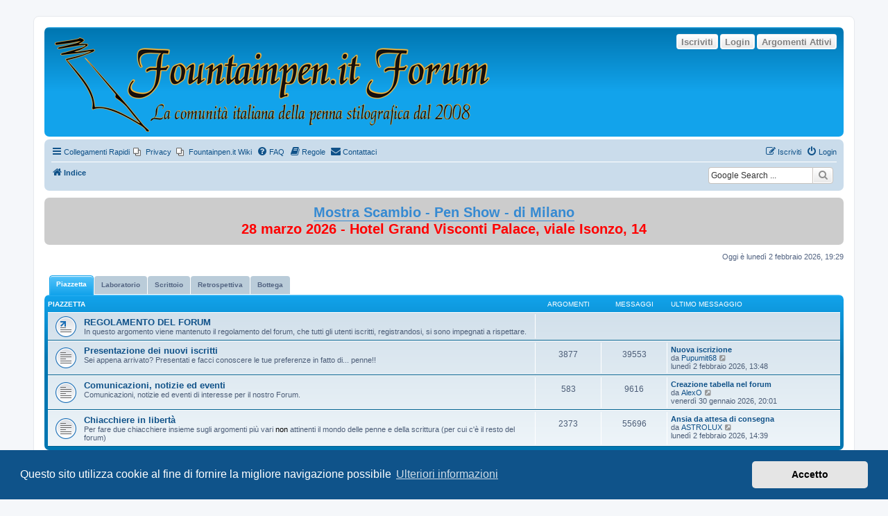

--- FILE ---
content_type: text/html; charset=UTF-8
request_url: https://forum.fountainpen.it/index.php?sid=1a9c6bac6680d27b00627c754233aa8c
body_size: 10683
content:
<!DOCTYPE html>
<html dir="ltr" lang="it">
<head>
<meta charset="utf-8" />
<meta http-equiv="X-UA-Compatible" content="IE=edge">
<meta name="viewport" content="width=device-width, initial-scale=1" />

<title>FountainPen.it Forum - Indice</title>



<!--
	phpBB style name: prosilver
	Based on style:   prosilver (this is the default phpBB3 style)
	Original author:  Tom Beddard ( http://www.subBlue.com/ )
	Modified by:
-->

<link href="./assets/css/font-awesome.min.css?assets_version=299" rel="stylesheet">
<link href="./styles/prosilver/theme/stylesheet.css?assets_version=299" rel="stylesheet">
<link href="./styles/prosilver/theme/it/stylesheet.css?assets_version=299" rel="stylesheet">



	<link href="./assets/cookieconsent/cookieconsent.min.css?assets_version=299" rel="stylesheet">

<!--[if lte IE 9]>
	<link href="./styles/prosilver/theme/tweaks.css?assets_version=299" rel="stylesheet">
<![endif]-->

	

<meta name="google-site-verification" content="" />
<style type="text/css">
    .mention {
        color: #204A87;
    }
</style>	﻿
<link href="./ext/alex75/imageintextarea/styles/prosilver/theme/image.css?assets_version=299" rel="stylesheet" media="screen">
<link href="./ext/david63/sitelogo/styles/prosilver/theme/site_logo_sitename.css?assets_version=299" rel="stylesheet" media="screen">
<link href="./ext/dmzx/buttonroll/styles/prosilver/theme/buttonroll.css?assets_version=299" rel="stylesheet" media="screen">
<link href="./ext/hifikabin/googlesearch/styles/prosilver/theme/googlesearch.css?assets_version=299" rel="stylesheet" media="screen">
<link href="./ext/paul999/mention/styles/all/theme/mention.css?assets_version=299" rel="stylesheet" media="screen">
<link href="./ext/phpbb/pages/styles/prosilver/theme/pages_common.css?assets_version=299" rel="stylesheet" media="screen">
<link href="./ext/rmcgirr83/contactadmin/styles/prosilver/theme/imageset.css?assets_version=299" rel="stylesheet" media="screen">
<link href="./ext/tatiana5/categoriesintabs/styles/prosilver/theme/cattabs.css?assets_version=299" rel="stylesheet" media="screen">
<link href="./ext/volksdevil/activitybuttons/styles/prosilver/theme/activitybuttons.css?assets_version=299" rel="stylesheet" media="screen">
<link href="./ext/vse/scrolltotop/styles/all/theme/scrolltotop.css?assets_version=299" rel="stylesheet" media="screen">
<link href="./ext/wolfsblvt/highlightunreadposts/styles/prosilver/theme/highlightunreadposts.css?assets_version=299" rel="stylesheet" media="screen">
<link href="./ext/phpbb/boardannouncements/styles/all/theme/boardannouncements.css?assets_version=299" rel="stylesheet" media="screen">



﻿	<style type="text/css">
	<!--
		div.post.unreadpost, #unread + div.post.unreadpost {
			border-color: #ABD9FF;
		}
	-->
	</style>

</head>
<body id="phpbb" class="nojs notouch section-index ltr ">


<div id="wrap" class="wrap">
	<a id="top" class="top-anchor" accesskey="t"></a>
	<div id="page-header">
		<div class="headerbar" role="banner">
					<div class="inner">

			<div id="site-description" class="site-description">
		<a id="logo" class="logo" href="./index.php?sid=172f69a40f1666ff816d3adef23c76e8" title="Indice">
					<span class="site_logo"></span>
				</a>
				<h1>FountainPen.it Forum</h1>
				<p></p>
				<p class="skiplink"><a href="#start_here">Passa al contenuto</a></p>
			</div>

			<div class="activitymenu responsive-hide">
				<a href="./search.php?search_id=active_topics&amp;sid=172f69a40f1666ff816d3adef23c76e8" class="button activitybutton">Argomenti Attivi</a>
		<a href="./ucp.php?mode=login&amp;redirect=index.php&amp;sid=172f69a40f1666ff816d3adef23c76e8" title="Login" class="button activitybutton">Login</a>	<a href="./ucp.php?mode=register&amp;sid=172f69a40f1666ff816d3adef23c76e8" class="button activitybutton">Iscriviti</a></div>

<div class="activitymenuhide">
			<a href="./ucp.php?mode=login&amp;redirect=index.php&amp;sid=172f69a40f1666ff816d3adef23c76e8" title="Login" class="button activitybutton">Login</a>
					<a href="./ucp.php?mode=register&amp;sid=172f69a40f1666ff816d3adef23c76e8" class="button activitybutton">Iscriviti</a>
					<a href="./search.php?search_id=active_topics&amp;sid=172f69a40f1666ff816d3adef23c76e8" class="button activitybutton">Argomenti Attivi</a>
		</div>						
			</div>
					</div>
				<div class="navbar" role="navigation">
	<div class="inner">

	<ul id="nav-main" class="nav-main linklist" role="menubar">

		<li id="quick-links" class="quick-links dropdown-container responsive-menu" data-skip-responsive="true">
			<a href="#" class="dropdown-trigger">
				<i class="icon fa-bars fa-fw" aria-hidden="true"></i><span>Collegamenti Rapidi</span>
			</a>
			<div class="dropdown">
				<div class="pointer"><div class="pointer-inner"></div></div>
				<ul class="dropdown-contents" role="menu">
					
											<li class="separator"></li>
																									<li>
								<a href="./search.php?search_id=unanswered&amp;sid=172f69a40f1666ff816d3adef23c76e8" role="menuitem">
									<i class="icon fa-file-o fa-fw icon-gray" aria-hidden="true"></i><span>Argomenti senza risposta</span>
								</a>
							</li>
							<li>
								<a href="./search.php?search_id=active_topics&amp;sid=172f69a40f1666ff816d3adef23c76e8" role="menuitem">
									<i class="icon fa-file-o fa-fw icon-blue" aria-hidden="true"></i><span>Argomenti attivi</span>
								</a>
							</li>
							<li class="separator"></li>
							<li>
								<a href="./search.php?sid=172f69a40f1666ff816d3adef23c76e8" role="menuitem">
									<i class="icon fa-search fa-fw" aria-hidden="true"></i><span>Cerca</span>
								</a>
							</li>
					
										<li class="separator"></li>

									</ul>
			</div>
		</li>

					<li class="small-icon icon-pages icon-page-privacy no-bulletin">
			<a href="/app.php/privacy?sid=172f69a40f1666ff816d3adef23c76e8" title="Privacy" role="menuitem">
				<span>Privacy</span>
			</a>
		</li>
			<li class="small-icon icon-pages icon-page-Indice_del_wiki no-bulletin">
			<a href="/app.php/Indice_del_wiki?sid=172f69a40f1666ff816d3adef23c76e8" title="Fountainpen.it Wiki" role="menuitem">
				<span>Fountainpen.it Wiki</span>
			</a>
		</li>
			<li data-skip-responsive="true">
			<a href="/app.php/help/faq?sid=172f69a40f1666ff816d3adef23c76e8" rel="help" title="FAQ (Domande Frequenti)" role="menuitem">
				<i class="icon fa-question-circle fa-fw" aria-hidden="true"></i><span>FAQ</span>
			</a>
		</li>
			<li data-last-responsive="true">
		<a href="/app.php/rules?sid=172f69a40f1666ff816d3adef23c76e8" rel="help" title="Guarda le regole del Forum" role="menuitem">
			<i class="icon fa-book fa-fw" aria-hidden="true"></i><span>Regole</span>
		</a>
	</li>
	<li class="" data-last-responsive="true">
		<a href="/app.php/contactadmin?sid=172f69a40f1666ff816d3adef23c76e8" role="menuitem">
			<i class="icon fa-envelope fa-fw" aria-hidden="true"></i><span>Contattaci</span>
		</a>
	</li>
				
			<li class="rightside"  data-skip-responsive="true">
			<a href="./ucp.php?mode=login&amp;redirect=index.php&amp;sid=172f69a40f1666ff816d3adef23c76e8" title="Login" accesskey="x" role="menuitem">
				<i class="icon fa-power-off fa-fw" aria-hidden="true"></i><span>Login</span>
			</a>
		</li>
					<li class="rightside" data-skip-responsive="true">
				<a href="./ucp.php?mode=register&amp;sid=172f69a40f1666ff816d3adef23c76e8" role="menuitem">
					<i class="icon fa-pencil-square-o  fa-fw" aria-hidden="true"></i><span>Iscriviti</span>
				</a>
			</li>
						</ul>

	<ul id="nav-breadcrumbs" class="nav-breadcrumbs linklist navlinks" role="menubar">
				
		
		<li class="breadcrumbs" itemscope itemtype="https://schema.org/BreadcrumbList">

			
							<span class="crumb" itemtype="https://schema.org/ListItem" itemprop="itemListElement" itemscope><a itemprop="item" href="./index.php?sid=172f69a40f1666ff816d3adef23c76e8" accesskey="h" data-navbar-reference="index"><i class="icon fa-home fa-fw"></i><span itemprop="name">Indice</span></a><meta itemprop="position" content="1" /></span>

			
					</li>

		<!--[if !IE]><!-->
<li id="g-search-box" class="search-box rightside responsive-hide">
	<form action="/app.php/googlesearch?sid=172f69a40f1666ff816d3adef23c76e8">
	<fieldset>
		<input name="cx" type="hidden" value="partner-pub-0892922610871024:5662844404">
		<input name="q" type="search" maxlength="255" class="inputbox search tiny" value="" placeholder="Google Search ...">
		<button class="button button-search-google" type="submit" name="sitesearch" title="Google Search">
		<i class="icon fa-search fa-fw" aria-hidden="true"></i>
		</button>
	</fieldset>
</form>
</li>
<!--<![endif]-->

			</ul>

	</div>
</div>
	</div>

	
	<a id="start_here" class="anchor"></a>
	<div id="page-body" class="page-body" role="main">
		
					<div id="phpbb_announcement" class="phpbb_announcement" style="background-color:#cccccc">
				<div><div style="text-align:center"><span style="font-size:150%;line-height:116%"><strong class="text-strong"><span style="color:#FF0000"><a href="https://www.acps.it/2026/01/mostra-scambio-di-milano-2026/" class="postlink">Mostra Scambio - Pen Show - di Milano</a> <br>
28 marzo 2026 - Hotel Grand Visconti Palace, viale Isonzo, 14</span></strong></span></div></div>
	</div>

<p class="right responsive-center time">Oggi è lunedì 2 febbraio 2026, 19:29</p>

<script>
	var panels = new Array();
	function addcattab(id, text, title)
	{
		var ccc = document.getElementById('categories');
		var tab_id = id + '-tab';
		var tab_title = (title) ? (' title="' + title  + '"') : '';
		var _li = document.createElement('li');
		_li.id = tab_id;
		_li.className = 'tab';
		_li.innerHTML = '<a href="' + "#tabs" + '" class="cattab" data-subpanel="' + id + '" role="tab" aria-controls="' + id + '"' + tab_title + '><span>' + text + "</span></a>";
		ccc.appendChild(_li);
	}

	function is_in_array(elem, array)
	{
		for (var i = 0, length = array.length; i < length; i++) {
			// === is correct (IE)
			if (array[i] === elem) {
				return i;
			}
		}

		return -1;
	}

	function nextTag(node) { 
		var node = node.nextSibling; 
		return (node && node.nodeType != 1) ? nextTag(node) : node; 
	}
</script>
<div id="tabs" class="sub-panels" role="tablist">
	<ul id="categories" class="tabs"></ul>
</div>

	
	
<span id="cattab-help-1" style="display: none;">cattab-help-1</span>
			<div class="forabg">
			<div class="inner">
			<ul class="topiclist">
				<li class="header">
										<dl class="row-item">
						<dt><div class="list-inner"><a href="./viewforum.php?f=1&amp;sid=172f69a40f1666ff816d3adef23c76e8">Piazzetta</a></div></dt>
						<dd class="topics">Argomenti</dd>
						<dd class="posts">Messaggi</dd>
						<dd class="lastpost"><span>Ultimo messaggio</span></dd>
					</dl>
									</li>
			</ul>
			<ul class="topiclist forums">
		<script type="text/javascript">
// <![CDATA[
	var cattab_help = document.getElementById('cattab-help-1');
	var cattab = nextTag(cattab_help);
	var tabs = document.getElementById('tabs');
	cattab.id = 'cattab-1';
	panels.push('cattab-1');
    addcattab('cattab-1', 'Piazzetta', "");
	
	if(localStorage['IndexCatId'] == null) {
		var first_cat = nextTag(tabs);
		localStorage['IndexCatId'] = first_cat.getAttribute('id').replace(/help-/, '');
	}
	tabs.setAttribute('data-show-panel', localStorage['IndexCatId']);
// ]]>
</script>

	
	
	
	
		
					<li class="row">
						<dl class="row-item forum_link">
				<dt title="Nessun messaggio da leggere">
										<div class="list-inner">
																		<a href="http://forum.fountainpen.it/app.php/rules" class="forumtitle">REGOLAMENTO DEL FORUM</a>
						<br />In questo argomento viene mantenuto il regolamento del forum, che tutti gli utenti iscritti, registrandosi, si sono impegnati a rispettare.												
												<div class="responsive-show" style="display: none;">
													</div>
											</div>
				</dt>
									<dd>&nbsp;</dd>
							</dl>
					</li>
			
	
	
	
		
					<li class="row">
						<dl class="row-item forum_read">
				<dt title="Nessun messaggio da leggere">
										<div class="list-inner">
																		<a href="./viewforum.php?f=6&amp;sid=172f69a40f1666ff816d3adef23c76e8" class="forumtitle">Presentazione dei nuovi iscritti</a>
						<br />Sei appena arrivato? Presentati e facci conoscere le tue preferenze in fatto di... penne!!												
												<div class="responsive-show" style="display: none;">
															Argomenti: <strong>3877</strong>
													</div>
											</div>
				</dt>
									<dd class="topics">3877 <dfn>Argomenti</dfn></dd>
					<dd class="posts">39553 <dfn>Messaggi</dfn></dd>
					<dd class="lastpost">
						<span>
																						<dfn>Ultimo messaggio</dfn>
																										<a href="./viewtopic.php?p=455665&amp;sid=172f69a40f1666ff816d3adef23c76e8#p455665" title="Nuova iscrizione" class="lastsubject">Nuova iscrizione</a> <br />
																	da <a href="./memberlist.php?mode=viewprofile&amp;u=15529&amp;sid=172f69a40f1666ff816d3adef23c76e8" class="username">Pupumit68</a>																	<a href="./viewtopic.php?p=455665&amp;sid=172f69a40f1666ff816d3adef23c76e8#p455665" title="Vedi ultimo messaggio">
										<i class="icon fa-external-link-square fa-fw icon-lightgray icon-md" aria-hidden="true"></i><span class="sr-only">Vedi ultimo messaggio</span>
									</a>
																<br /><time datetime="2026-02-02T12:48:24+00:00">lunedì 2 febbraio 2026, 13:48</time>
													</span>
					</dd>
							</dl>
					</li>
			
	
	
	
		
					<li class="row">
						<dl class="row-item forum_read">
				<dt title="Nessun messaggio da leggere">
										<div class="list-inner">
																		<a href="./viewforum.php?f=19&amp;sid=172f69a40f1666ff816d3adef23c76e8" class="forumtitle">Comunicazioni, notizie ed eventi</a>
						<br />Comunicazioni, notizie ed eventi di interesse per il nostro Forum.												
												<div class="responsive-show" style="display: none;">
															Argomenti: <strong>583</strong>
													</div>
											</div>
				</dt>
									<dd class="topics">583 <dfn>Argomenti</dfn></dd>
					<dd class="posts">9616 <dfn>Messaggi</dfn></dd>
					<dd class="lastpost">
						<span>
																						<dfn>Ultimo messaggio</dfn>
																										<a href="./viewtopic.php?p=455448&amp;sid=172f69a40f1666ff816d3adef23c76e8#p455448" title="Creazione tabella nel forum" class="lastsubject">Creazione tabella nel forum</a> <br />
																	da <a href="./memberlist.php?mode=viewprofile&amp;u=15566&amp;sid=172f69a40f1666ff816d3adef23c76e8" class="username">AlexO</a>																	<a href="./viewtopic.php?p=455448&amp;sid=172f69a40f1666ff816d3adef23c76e8#p455448" title="Vedi ultimo messaggio">
										<i class="icon fa-external-link-square fa-fw icon-lightgray icon-md" aria-hidden="true"></i><span class="sr-only">Vedi ultimo messaggio</span>
									</a>
																<br /><time datetime="2026-01-30T19:01:16+00:00">venerdì 30 gennaio 2026, 20:01</time>
													</span>
					</dd>
							</dl>
					</li>
			
	
	
	
		
					<li class="row">
						<dl class="row-item forum_read">
				<dt title="Nessun messaggio da leggere">
										<div class="list-inner">
																		<a href="./viewforum.php?f=16&amp;sid=172f69a40f1666ff816d3adef23c76e8" class="forumtitle">Chiacchiere in libertà</a>
						<br />Per fare due chiacchiere insieme sugli argomenti più vari <strong class="text-strong">non</strong> attinenti il mondo delle penne e della scrittura (per cui c'è il resto del forum)												
												<div class="responsive-show" style="display: none;">
															Argomenti: <strong>2373</strong>
													</div>
											</div>
				</dt>
									<dd class="topics">2373 <dfn>Argomenti</dfn></dd>
					<dd class="posts">55696 <dfn>Messaggi</dfn></dd>
					<dd class="lastpost">
						<span>
																						<dfn>Ultimo messaggio</dfn>
																										<a href="./viewtopic.php?p=455676&amp;sid=172f69a40f1666ff816d3adef23c76e8#p455676" title="Ansia da attesa di consegna" class="lastsubject">Ansia da attesa di consegna</a> <br />
																	da <a href="./memberlist.php?mode=viewprofile&amp;u=11444&amp;sid=172f69a40f1666ff816d3adef23c76e8" class="username">ASTROLUX</a>																	<a href="./viewtopic.php?p=455676&amp;sid=172f69a40f1666ff816d3adef23c76e8#p455676" title="Vedi ultimo messaggio">
										<i class="icon fa-external-link-square fa-fw icon-lightgray icon-md" aria-hidden="true"></i><span class="sr-only">Vedi ultimo messaggio</span>
									</a>
																<br /><time datetime="2026-02-02T13:39:12+00:00">lunedì 2 febbraio 2026, 14:39</time>
													</span>
					</dd>
							</dl>
					</li>
			
	
				</ul>

			</div>
		</div>
	
	
<span id="cattab-help-68" style="display: none;">cattab-help-68</span>
			<div class="forabg">
			<div class="inner">
			<ul class="topiclist">
				<li class="header">
										<dl class="row-item">
						<dt><div class="list-inner"><a href="./viewforum.php?f=68&amp;sid=172f69a40f1666ff816d3adef23c76e8">Laboratorio</a></div></dt>
						<dd class="topics">Argomenti</dd>
						<dd class="posts">Messaggi</dd>
						<dd class="lastpost"><span>Ultimo messaggio</span></dd>
					</dl>
									</li>
			</ul>
			<ul class="topiclist forums">
		<script type="text/javascript">
// <![CDATA[
	var cattab_help = document.getElementById('cattab-help-68');
	var cattab = nextTag(cattab_help);
	var tabs = document.getElementById('tabs');
	cattab.id = 'cattab-68';
	panels.push('cattab-68');
    addcattab('cattab-68', 'Laboratorio', "");
	
	if(localStorage['IndexCatId'] == null) {
		var first_cat = nextTag(tabs);
		localStorage['IndexCatId'] = first_cat.getAttribute('id').replace(/help-/, '');
	}
	tabs.setAttribute('data-show-panel', localStorage['IndexCatId']);
// ]]>
</script>

	
	
	
	
		
					<li class="row">
						<dl class="row-item forum_read">
				<dt title="Nessun messaggio da leggere">
										<div class="list-inner">
																		<a href="./viewforum.php?f=12&amp;sid=172f69a40f1666ff816d3adef23c76e8" class="forumtitle">Tecnica e riparazioni</a>
						<br />Tecniche e consigli per l'uso, la manutenzione e la riparazione delle penne stilografiche.												
												<div class="responsive-show" style="display: none;">
															Argomenti: <strong>3485</strong>
													</div>
											</div>
				</dt>
									<dd class="topics">3485 <dfn>Argomenti</dfn></dd>
					<dd class="posts">42991 <dfn>Messaggi</dfn></dd>
					<dd class="lastpost">
						<span>
																						<dfn>Ultimo messaggio</dfn>
																										<a href="./viewtopic.php?p=455648&amp;sid=172f69a40f1666ff816d3adef23c76e8#p455648" title="Riparazione Pilot Capless" class="lastsubject">Riparazione Pilot Capless</a> <br />
																	da <a href="./memberlist.php?mode=viewprofile&amp;u=11444&amp;sid=172f69a40f1666ff816d3adef23c76e8" class="username">ASTROLUX</a>																	<a href="./viewtopic.php?p=455648&amp;sid=172f69a40f1666ff816d3adef23c76e8#p455648" title="Vedi ultimo messaggio">
										<i class="icon fa-external-link-square fa-fw icon-lightgray icon-md" aria-hidden="true"></i><span class="sr-only">Vedi ultimo messaggio</span>
									</a>
																<br /><time datetime="2026-02-02T10:48:05+00:00">lunedì 2 febbraio 2026, 11:48</time>
													</span>
					</dd>
							</dl>
					</li>
			
	
	
	
		
					<li class="row">
						<dl class="row-item forum_read_subforum">
				<dt title="Nessun messaggio da leggere">
										<div class="list-inner">
																		<a href="./viewforum.php?f=32&amp;sid=172f69a40f1666ff816d3adef23c76e8" class="forumtitle">Calligrafia</a>
						<br />Stili, strumenti e iniziative per migliorare la propria scrittura.																										<br /><strong>Subforum:</strong>
															<a href="./viewforum.php?f=51&amp;sid=172f69a40f1666ff816d3adef23c76e8" class="subforum read" title="Nessun messaggio da leggere">
									<i class="icon fa-file-o fa-fw  icon-blue icon-md" aria-hidden="true"></i>Stili Calligrafici</a>, 															<a href="./viewforum.php?f=52&amp;sid=172f69a40f1666ff816d3adef23c76e8" class="subforum read" title="Nessun messaggio da leggere">
									<i class="icon fa-file-o fa-fw  icon-blue icon-md" aria-hidden="true"></i>Bibliografia di riferimento</a>, 															<a href="./viewforum.php?f=94&amp;sid=172f69a40f1666ff816d3adef23c76e8" class="subforum read" title="Nessun messaggio da leggere">
									<i class="icon fa-file-o fa-fw  icon-blue icon-md" aria-hidden="true"></i>Evoluzione ed esempi di grafia quotidiana</a>																				
												<div class="responsive-show" style="display: none;">
															Argomenti: <strong>981</strong>
													</div>
											</div>
				</dt>
									<dd class="topics">981 <dfn>Argomenti</dfn></dd>
					<dd class="posts">13670 <dfn>Messaggi</dfn></dd>
					<dd class="lastpost">
						<span>
																						<dfn>Ultimo messaggio</dfn>
																										<a href="./viewtopic.php?p=455455&amp;sid=172f69a40f1666ff816d3adef23c76e8#p455455" title="Licantropo" class="lastsubject">Licantropo</a> <br />
																	da <a href="./memberlist.php?mode=viewprofile&amp;u=16185&amp;sid=172f69a40f1666ff816d3adef23c76e8" class="username">Paolo1976</a>																	<a href="./viewtopic.php?p=455455&amp;sid=172f69a40f1666ff816d3adef23c76e8#p455455" title="Vedi ultimo messaggio">
										<i class="icon fa-external-link-square fa-fw icon-lightgray icon-md" aria-hidden="true"></i><span class="sr-only">Vedi ultimo messaggio</span>
									</a>
																<br /><time datetime="2026-01-30T19:53:51+00:00">venerdì 30 gennaio 2026, 20:53</time>
													</span>
					</dd>
							</dl>
					</li>
			
	
	
	
		
					<li class="row">
						<dl class="row-item forum_read_subforum">
				<dt title="Nessun messaggio da leggere">
										<div class="list-inner">
																		<a href="./viewforum.php?f=64&amp;sid=172f69a40f1666ff816d3adef23c76e8" class="forumtitle">Circolo Artistico</a>
						<br />Cosa si può fare con la stilografica? Scrivere e... disegnare e ... dipingere!																										<br /><strong>Subforum:</strong>
															<a href="./viewforum.php?f=65&amp;sid=172f69a40f1666ff816d3adef23c76e8" class="subforum read" title="Nessun messaggio da leggere">
									<i class="icon fa-file-o fa-fw  icon-blue icon-md" aria-hidden="true"></i>Galleria Lafountain</a>, 															<a href="./viewforum.php?f=66&amp;sid=172f69a40f1666ff816d3adef23c76e8" class="subforum read" title="Nessun messaggio da leggere">
									<i class="icon fa-file-o fa-fw  icon-blue icon-md" aria-hidden="true"></i>Galleria d'Arte</a>																				
												<div class="responsive-show" style="display: none;">
															Argomenti: <strong>163</strong>
													</div>
											</div>
				</dt>
									<dd class="topics">163 <dfn>Argomenti</dfn></dd>
					<dd class="posts">2172 <dfn>Messaggi</dfn></dd>
					<dd class="lastpost">
						<span>
																						<dfn>Ultimo messaggio</dfn>
																										<a href="./viewtopic.php?p=452621&amp;sid=172f69a40f1666ff816d3adef23c76e8#p452621" title="Samurai ink sketching Diamine Silver Fox" class="lastsubject">Samurai ink sketching Diamine…</a> <br />
																	da <a href="./memberlist.php?mode=viewprofile&amp;u=13474&amp;sid=172f69a40f1666ff816d3adef23c76e8" class="username">Koten90</a>																	<a href="./viewtopic.php?p=452621&amp;sid=172f69a40f1666ff816d3adef23c76e8#p452621" title="Vedi ultimo messaggio">
										<i class="icon fa-external-link-square fa-fw icon-lightgray icon-md" aria-hidden="true"></i><span class="sr-only">Vedi ultimo messaggio</span>
									</a>
																<br /><time datetime="2025-12-12T13:35:52+00:00">venerdì 12 dicembre 2025, 14:35</time>
													</span>
					</dd>
							</dl>
					</li>
			
	
	
	
		
					<li class="row">
						<dl class="row-item forum_read">
				<dt title="Nessun messaggio da leggere">
										<div class="list-inner">
																		<a href="./viewforum.php?f=41&amp;sid=172f69a40f1666ff816d3adef23c76e8" class="forumtitle">Tecniche fotografiche e attrezzature</a>
						<br />Consigli e dritte su come rendere al meglio con la fotografia.												
												<div class="responsive-show" style="display: none;">
															Argomenti: <strong>66</strong>
													</div>
											</div>
				</dt>
									<dd class="topics">66 <dfn>Argomenti</dfn></dd>
					<dd class="posts">816 <dfn>Messaggi</dfn></dd>
					<dd class="lastpost">
						<span>
																						<dfn>Ultimo messaggio</dfn>
																										<a href="./viewtopic.php?p=451766&amp;sid=172f69a40f1666ff816d3adef23c76e8#p451766" title="The future of photography" class="lastsubject">The future of photography</a> <br />
																	da <a href="./memberlist.php?mode=viewprofile&amp;u=13474&amp;sid=172f69a40f1666ff816d3adef23c76e8" class="username">Koten90</a>																	<a href="./viewtopic.php?p=451766&amp;sid=172f69a40f1666ff816d3adef23c76e8#p451766" title="Vedi ultimo messaggio">
										<i class="icon fa-external-link-square fa-fw icon-lightgray icon-md" aria-hidden="true"></i><span class="sr-only">Vedi ultimo messaggio</span>
									</a>
																<br /><time datetime="2025-11-28T17:56:10+00:00">venerdì 28 novembre 2025, 18:56</time>
													</span>
					</dd>
							</dl>
					</li>
			
	
				</ul>

			</div>
		</div>
	
	
<span id="cattab-help-7" style="display: none;">cattab-help-7</span>
			<div class="forabg">
			<div class="inner">
			<ul class="topiclist">
				<li class="header">
										<dl class="row-item">
						<dt><div class="list-inner"><a href="./viewforum.php?f=7&amp;sid=172f69a40f1666ff816d3adef23c76e8">Scrittoio</a></div></dt>
						<dd class="topics">Argomenti</dd>
						<dd class="posts">Messaggi</dd>
						<dd class="lastpost"><span>Ultimo messaggio</span></dd>
					</dl>
									</li>
			</ul>
			<ul class="topiclist forums">
		<script type="text/javascript">
// <![CDATA[
	var cattab_help = document.getElementById('cattab-help-7');
	var cattab = nextTag(cattab_help);
	var tabs = document.getElementById('tabs');
	cattab.id = 'cattab-7';
	panels.push('cattab-7');
    addcattab('cattab-7', 'Scrittoio', "");
	
	if(localStorage['IndexCatId'] == null) {
		var first_cat = nextTag(tabs);
		localStorage['IndexCatId'] = first_cat.getAttribute('id').replace(/help-/, '');
	}
	tabs.setAttribute('data-show-panel', localStorage['IndexCatId']);
// ]]>
</script>

	
	
	
	
		
					<li class="row">
						<dl class="row-item forum_read_subforum">
				<dt title="Nessun messaggio da leggere">
										<div class="list-inner">
																		<a href="./viewforum.php?f=8&amp;sid=172f69a40f1666ff816d3adef23c76e8" class="forumtitle">Penne Stilografiche</a>
						<br />Recensioni, impressioni sull'uso, discussioni, sul più straordinario strumento di scrittura!																										<br /><strong>Subforum:</strong>
															<a href="./viewforum.php?f=72&amp;sid=172f69a40f1666ff816d3adef23c76e8" class="subforum read" title="Nessun messaggio da leggere">
									<i class="icon fa-file-o fa-fw  icon-blue icon-md" aria-hidden="true"></i>Recensioni</a>, 															<a href="./viewforum.php?f=102&amp;sid=172f69a40f1666ff816d3adef23c76e8" class="subforum read" title="Nessun messaggio da leggere">
									<i class="icon fa-file-o fa-fw  icon-blue icon-md" aria-hidden="true"></i>Penne del forum</a>, 															<a href="./viewforum.php?f=37&amp;sid=172f69a40f1666ff816d3adef23c76e8" class="subforum read" title="Nessun messaggio da leggere">
									<i class="icon fa-file-o fa-fw  icon-blue icon-md" aria-hidden="true"></i>Celebrativa 500 iscritti (2012)</a>, 															<a href="./viewforum.php?f=59&amp;sid=172f69a40f1666ff816d3adef23c76e8" class="subforum read" title="Nessun messaggio da leggere">
									<i class="icon fa-file-o fa-fw  icon-blue icon-md" aria-hidden="true"></i>Celebrativa 1000 iscritti (2013)</a>, 															<a href="./viewforum.php?f=80&amp;sid=172f69a40f1666ff816d3adef23c76e8" class="subforum read" title="Nessun messaggio da leggere">
									<i class="icon fa-file-o fa-fw  icon-blue icon-md" aria-hidden="true"></i>Aleph (2014)</a>, 															<a href="./viewforum.php?f=95&amp;sid=172f69a40f1666ff816d3adef23c76e8" class="subforum read" title="Nessun messaggio da leggere">
									<i class="icon fa-file-o fa-fw  icon-blue icon-md" aria-hidden="true"></i>Reiki (2016)</a>, 															<a href="./viewforum.php?f=97&amp;sid=172f69a40f1666ff816d3adef23c76e8" class="subforum read" title="Nessun messaggio da leggere">
									<i class="icon fa-file-o fa-fw  icon-blue icon-md" aria-hidden="true"></i>Vera (2017)</a>, 															<a href="./viewforum.php?f=98&amp;sid=172f69a40f1666ff816d3adef23c76e8" class="subforum read" title="Nessun messaggio da leggere">
									<i class="icon fa-file-o fa-fw  icon-blue icon-md" aria-hidden="true"></i>Celebrativa 5000 iscritti (2020)</a>, 															<a href="./viewforum.php?f=100&amp;sid=172f69a40f1666ff816d3adef23c76e8" class="subforum read" title="Nessun messaggio da leggere">
									<i class="icon fa-file-o fa-fw  icon-blue icon-md" aria-hidden="true"></i>FP.it 2022 - Duchessa 1935</a>																				
												<div class="responsive-show" style="display: none;">
															Argomenti: <strong>8423</strong>
													</div>
											</div>
				</dt>
									<dd class="topics">8423 <dfn>Argomenti</dfn></dd>
					<dd class="posts">126717 <dfn>Messaggi</dfn></dd>
					<dd class="lastpost">
						<span>
																						<dfn>Ultimo messaggio</dfn>
																										<a href="./viewtopic.php?p=455705&amp;sid=172f69a40f1666ff816d3adef23c76e8#p455705" title="Asvine J16 Ebanite" class="lastsubject">Asvine J16 Ebanite</a> <br />
																	da <a href="./memberlist.php?mode=viewprofile&amp;u=13474&amp;sid=172f69a40f1666ff816d3adef23c76e8" class="username">Koten90</a>																	<a href="./viewtopic.php?p=455705&amp;sid=172f69a40f1666ff816d3adef23c76e8#p455705" title="Vedi ultimo messaggio">
										<i class="icon fa-external-link-square fa-fw icon-lightgray icon-md" aria-hidden="true"></i><span class="sr-only">Vedi ultimo messaggio</span>
									</a>
																<br /><time datetime="2026-02-02T17:57:57+00:00">lunedì 2 febbraio 2026, 18:57</time>
													</span>
					</dd>
							</dl>
					</li>
			
	
	
	
		
					<li class="row">
						<dl class="row-item forum_read_subforum">
				<dt title="Nessun messaggio da leggere">
										<div class="list-inner">
																		<a href="./viewforum.php?f=9&amp;sid=172f69a40f1666ff816d3adef23c76e8" class="forumtitle">Inchiostri</a>
						<br />I colori preferiti, le miscele sperimentate, le misture autoprodotte. Tutto sull'inchiostro che utilizzate nella vostra fedelissima stilografica!																										<br /><strong>Subforum:</strong>
															<a href="./viewforum.php?f=73&amp;sid=172f69a40f1666ff816d3adef23c76e8" class="subforum read" title="Nessun messaggio da leggere">
									<i class="icon fa-file-o fa-fw  icon-blue icon-md" aria-hidden="true"></i>Recensioni Inchiostri</a>																				
												<div class="responsive-show" style="display: none;">
															Argomenti: <strong>2352</strong>
													</div>
											</div>
				</dt>
									<dd class="topics">2352 <dfn>Argomenti</dfn></dd>
					<dd class="posts">32775 <dfn>Messaggi</dfn></dd>
					<dd class="lastpost">
						<span>
																						<dfn>Ultimo messaggio</dfn>
																										<a href="./viewtopic.php?p=455685&amp;sid=172f69a40f1666ff816d3adef23c76e8#p455685" title="Caricamento inchiostro da converter" class="lastsubject">Caricamento inchiostro da con…</a> <br />
																	da <a href="./memberlist.php?mode=viewprofile&amp;u=9720&amp;sid=172f69a40f1666ff816d3adef23c76e8" class="username">sansenri</a>																	<a href="./viewtopic.php?p=455685&amp;sid=172f69a40f1666ff816d3adef23c76e8#p455685" title="Vedi ultimo messaggio">
										<i class="icon fa-external-link-square fa-fw icon-lightgray icon-md" aria-hidden="true"></i><span class="sr-only">Vedi ultimo messaggio</span>
									</a>
																<br /><time datetime="2026-02-02T15:01:39+00:00">lunedì 2 febbraio 2026, 16:01</time>
													</span>
					</dd>
							</dl>
					</li>
			
	
	
	
		
					<li class="row">
						<dl class="row-item forum_read">
				<dt title="Nessun messaggio da leggere">
										<div class="list-inner">
																		<a href="./viewforum.php?f=10&amp;sid=172f69a40f1666ff816d3adef23c76e8" class="forumtitle">Carta e... altri accessori</a>
						<br />L'ultimo ma non meno importante elemento coinvolto nella scrittura è la carta. Parliamone. E raccontiamo anche degli altri accessori da scrivania che affianchiamo alle nostre penne.												
												<div class="responsive-show" style="display: none;">
															Argomenti: <strong>614</strong>
													</div>
											</div>
				</dt>
									<dd class="topics">614 <dfn>Argomenti</dfn></dd>
					<dd class="posts">7711 <dfn>Messaggi</dfn></dd>
					<dd class="lastpost">
						<span>
																						<dfn>Ultimo messaggio</dfn>
																										<a href="./viewtopic.php?p=455596&amp;sid=172f69a40f1666ff816d3adef23c76e8#p455596" title="Blocchi Kartos" class="lastsubject">Blocchi Kartos</a> <br />
																	da <a href="./memberlist.php?mode=viewprofile&amp;u=11280&amp;sid=172f69a40f1666ff816d3adef23c76e8" class="username">Normie</a>																	<a href="./viewtopic.php?p=455596&amp;sid=172f69a40f1666ff816d3adef23c76e8#p455596" title="Vedi ultimo messaggio">
										<i class="icon fa-external-link-square fa-fw icon-lightgray icon-md" aria-hidden="true"></i><span class="sr-only">Vedi ultimo messaggio</span>
									</a>
																<br /><time datetime="2026-02-01T11:42:47+00:00">domenica 1 febbraio 2026, 12:42</time>
													</span>
					</dd>
							</dl>
					</li>
			
	
	
	
		
					<li class="row">
						<dl class="row-item forum_read_subforum">
				<dt title="Nessun messaggio da leggere">
										<div class="list-inner">
																		<a href="./viewforum.php?f=15&amp;sid=172f69a40f1666ff816d3adef23c76e8" class="forumtitle">Altri strumenti di scrittura e accessori</a>
						<br />Tutto ciò che serve per scrivere... e tanto altro!																										<br /><strong>Subforum:</strong>
															<a href="./viewforum.php?f=57&amp;sid=172f69a40f1666ff816d3adef23c76e8" class="subforum read" title="Nessun messaggio da leggere">
									<i class="icon fa-file-o fa-fw  icon-blue icon-md" aria-hidden="true"></i>Pennini Calligrafici e Accessori</a>																				
												<div class="responsive-show" style="display: none;">
															Argomenti: <strong>617</strong>
													</div>
											</div>
				</dt>
									<dd class="topics">617 <dfn>Argomenti</dfn></dd>
					<dd class="posts">5960 <dfn>Messaggi</dfn></dd>
					<dd class="lastpost">
						<span>
																						<dfn>Ultimo messaggio</dfn>
																										<a href="./viewtopic.php?p=455318&amp;sid=172f69a40f1666ff816d3adef23c76e8#p455318" title="Portamine in celluloide Omas" class="lastsubject">Portamine in celluloide Omas</a> <br />
																	da <a href="./memberlist.php?mode=viewprofile&amp;u=70&amp;sid=172f69a40f1666ff816d3adef23c76e8" style="color: #000066;" class="username-coloured">sanpei</a>																	<a href="./viewtopic.php?p=455318&amp;sid=172f69a40f1666ff816d3adef23c76e8#p455318" title="Vedi ultimo messaggio">
										<i class="icon fa-external-link-square fa-fw icon-lightgray icon-md" aria-hidden="true"></i><span class="sr-only">Vedi ultimo messaggio</span>
									</a>
																<br /><time datetime="2026-01-28T19:56:02+00:00">mercoledì 28 gennaio 2026, 20:56</time>
													</span>
					</dd>
							</dl>
					</li>
			
	
	
	
		
					<li class="row">
						<dl class="row-item forum_read">
				<dt title="Nessun messaggio da leggere">
										<div class="list-inner">
																		<a href="./viewforum.php?f=96&amp;sid=172f69a40f1666ff816d3adef23c76e8" class="forumtitle">Penne Autoprodotte</a>
						<br />Il fai da te, nella maniera più radicale...												
												<div class="responsive-show" style="display: none;">
															Argomenti: <strong>114</strong>
													</div>
											</div>
				</dt>
									<dd class="topics">114 <dfn>Argomenti</dfn></dd>
					<dd class="posts">1656 <dfn>Messaggi</dfn></dd>
					<dd class="lastpost">
						<span>
																						<dfn>Ultimo messaggio</dfn>
																										<a href="./viewtopic.php?p=455211&amp;sid=172f69a40f1666ff816d3adef23c76e8#p455211" title="Avevo un EF che grattava..." class="lastsubject">Avevo un EF che grattava...</a> <br />
																	da <a href="./memberlist.php?mode=viewprofile&amp;u=54&amp;sid=172f69a40f1666ff816d3adef23c76e8" style="color: #0000CC;" class="username-coloured">Ottorino</a>																	<a href="./viewtopic.php?p=455211&amp;sid=172f69a40f1666ff816d3adef23c76e8#p455211" title="Vedi ultimo messaggio">
										<i class="icon fa-external-link-square fa-fw icon-lightgray icon-md" aria-hidden="true"></i><span class="sr-only">Vedi ultimo messaggio</span>
									</a>
																<br /><time datetime="2026-01-27T18:03:27+00:00">martedì 27 gennaio 2026, 19:03</time>
													</span>
					</dd>
							</dl>
					</li>
			
	
				</ul>

			</div>
		</div>
	
	
<span id="cattab-help-22" style="display: none;">cattab-help-22</span>
			<div class="forabg">
			<div class="inner">
			<ul class="topiclist">
				<li class="header">
										<dl class="row-item">
						<dt><div class="list-inner"><a href="./viewforum.php?f=22&amp;sid=172f69a40f1666ff816d3adef23c76e8">Retrospettiva</a></div></dt>
						<dd class="topics">Argomenti</dd>
						<dd class="posts">Messaggi</dd>
						<dd class="lastpost"><span>Ultimo messaggio</span></dd>
					</dl>
									</li>
			</ul>
			<ul class="topiclist forums">
		<script type="text/javascript">
// <![CDATA[
	var cattab_help = document.getElementById('cattab-help-22');
	var cattab = nextTag(cattab_help);
	var tabs = document.getElementById('tabs');
	cattab.id = 'cattab-22';
	panels.push('cattab-22');
    addcattab('cattab-22', 'Retrospettiva', "");
	
	if(localStorage['IndexCatId'] == null) {
		var first_cat = nextTag(tabs);
		localStorage['IndexCatId'] = first_cat.getAttribute('id').replace(/help-/, '');
	}
	tabs.setAttribute('data-show-panel', localStorage['IndexCatId']);
// ]]>
</script>

	
	
	
	
		
					<li class="row">
						<dl class="row-item forum_read">
				<dt title="Nessun messaggio da leggere">
										<div class="list-inner">
																		<a href="./viewforum.php?f=13&amp;sid=172f69a40f1666ff816d3adef23c76e8" class="forumtitle">Storia e Produttori</a>
						<br />Note storiche sulle penne stilografiche e sui loro produttori. Aneddoti e curiosità.												
												<div class="responsive-show" style="display: none;">
															Argomenti: <strong>400</strong>
													</div>
											</div>
				</dt>
									<dd class="topics">400 <dfn>Argomenti</dfn></dd>
					<dd class="posts">5245 <dfn>Messaggi</dfn></dd>
					<dd class="lastpost">
						<span>
																						<dfn>Ultimo messaggio</dfn>
																										<a href="./viewtopic.php?p=455547&amp;sid=172f69a40f1666ff816d3adef23c76e8#p455547" title="Un po' di &quot;cartacce&quot;" class="lastsubject">Un po' di &quot;cartacce&quot;</a> <br />
																	da <a href="./memberlist.php?mode=viewprofile&amp;u=53&amp;sid=172f69a40f1666ff816d3adef23c76e8" style="color: #990000;" class="username-coloured">piccardi</a>																	<a href="./viewtopic.php?p=455547&amp;sid=172f69a40f1666ff816d3adef23c76e8#p455547" title="Vedi ultimo messaggio">
										<i class="icon fa-external-link-square fa-fw icon-lightgray icon-md" aria-hidden="true"></i><span class="sr-only">Vedi ultimo messaggio</span>
									</a>
																<br /><time datetime="2026-01-31T16:22:50+00:00">sabato 31 gennaio 2026, 17:22</time>
													</span>
					</dd>
							</dl>
					</li>
			
	
	
	
		
					<li class="row">
						<dl class="row-item forum_read">
				<dt title="Nessun messaggio da leggere">
										<div class="list-inner">
																		<a href="./viewforum.php?f=30&amp;sid=172f69a40f1666ff816d3adef23c76e8" class="forumtitle">Libri, riviste, articoli, ecc.</a>
						<br />Per parlare di quanto scritto sulle penne con altri mezzi...												
												<div class="responsive-show" style="display: none;">
															Argomenti: <strong>62</strong>
													</div>
											</div>
				</dt>
									<dd class="topics">62 <dfn>Argomenti</dfn></dd>
					<dd class="posts">548 <dfn>Messaggi</dfn></dd>
					<dd class="lastpost">
						<span>
																						<dfn>Ultimo messaggio</dfn>
																										<a href="./viewtopic.php?p=452273&amp;sid=172f69a40f1666ff816d3adef23c76e8#p452273" title="Pubbicità" class="lastsubject">Pubbicità</a> <br />
																	da <a href="./memberlist.php?mode=viewprofile&amp;u=16115&amp;sid=172f69a40f1666ff816d3adef23c76e8" class="username">lleo</a>																	<a href="./viewtopic.php?p=452273&amp;sid=172f69a40f1666ff816d3adef23c76e8#p452273" title="Vedi ultimo messaggio">
										<i class="icon fa-external-link-square fa-fw icon-lightgray icon-md" aria-hidden="true"></i><span class="sr-only">Vedi ultimo messaggio</span>
									</a>
																<br /><time datetime="2025-12-08T11:15:00+00:00">lunedì 8 dicembre 2025, 12:15</time>
													</span>
					</dd>
							</dl>
					</li>
			
	
	
	
		
					<li class="row">
						<dl class="row-item forum_read_subforum">
				<dt title="Nessun messaggio da leggere">
										<div class="list-inner">
																		<a href="./viewforum.php?f=76&amp;sid=172f69a40f1666ff816d3adef23c76e8" class="forumtitle">Catalogo Collezioni Private</a>
						<br />Foto e curiosità dai grandi collezionisti																										<br /><strong>Subforum:</strong>
															<a href="./viewforum.php?f=46&amp;sid=172f69a40f1666ff816d3adef23c76e8" class="subforum read" title="Nessun messaggio da leggere">
									<i class="icon fa-file-o fa-fw  icon-blue icon-md" aria-hidden="true"></i>A. Dabbene</a>, 															<a href="./viewforum.php?f=78&amp;sid=172f69a40f1666ff816d3adef23c76e8" class="subforum read" title="Nessun messaggio da leggere">
									<i class="icon fa-file-o fa-fw  icon-blue icon-md" aria-hidden="true"></i>M. Michelassi</a>, 															<a href="./viewforum.php?f=79&amp;sid=172f69a40f1666ff816d3adef23c76e8" class="subforum read" title="Nessun messaggio da leggere">
									<i class="icon fa-file-o fa-fw  icon-blue icon-md" aria-hidden="true"></i>R. Vetrugno</a>, 															<a href="./viewforum.php?f=77&amp;sid=172f69a40f1666ff816d3adef23c76e8" class="subforum read" title="Nessun messaggio da leggere">
									<i class="icon fa-file-o fa-fw  icon-blue icon-md" aria-hidden="true"></i>Altri</a>, 															<a href="./viewforum.php?f=99&amp;sid=172f69a40f1666ff816d3adef23c76e8" class="subforum read" title="Nessun messaggio da leggere">
									<i class="icon fa-file-o fa-fw  icon-blue icon-md" aria-hidden="true"></i>M. Baschirotto</a>, 															<a href="./viewforum.php?f=101&amp;sid=172f69a40f1666ff816d3adef23c76e8" class="subforum read" title="Nessun messaggio da leggere">
									<i class="icon fa-file-o fa-fw  icon-blue icon-md" aria-hidden="true"></i>Musicus</a>																				
												<div class="responsive-show" style="display: none;">
															Argomenti: <strong>605</strong>
													</div>
											</div>
				</dt>
									<dd class="topics">605 <dfn>Argomenti</dfn></dd>
					<dd class="posts">8838 <dfn>Messaggi</dfn></dd>
					<dd class="lastpost">
						<span>
																						<dfn>Ultimo messaggio</dfn>
																										<a href="./viewtopic.php?p=451007&amp;sid=172f69a40f1666ff816d3adef23c76e8#p451007" title="WAHL-EVERSHARP 2nd EQUI-POISED PERSONAL-POINT GOLD SEAL BLACK &amp; PEARL PEN — Chicago, 1929" class="lastsubject">WAHL-EVERSHARP 2nd EQUI-POISE…</a> <br />
																	da <a href="./memberlist.php?mode=viewprofile&amp;u=7780&amp;sid=172f69a40f1666ff816d3adef23c76e8" style="color: #000066;" class="username-coloured">Musicus</a>																	<a href="./viewtopic.php?p=451007&amp;sid=172f69a40f1666ff816d3adef23c76e8#p451007" title="Vedi ultimo messaggio">
										<i class="icon fa-external-link-square fa-fw icon-lightgray icon-md" aria-hidden="true"></i><span class="sr-only">Vedi ultimo messaggio</span>
									</a>
																<br /><time datetime="2025-11-17T08:29:37+00:00">lunedì 17 novembre 2025, 9:29</time>
													</span>
					</dd>
							</dl>
					</li>
			
	
	
	
		
					<li class="row">
						<dl class="row-item forum_read_subforum">
				<dt title="Nessun messaggio da leggere">
										<div class="list-inner">
																		<a href="./viewforum.php?f=70&amp;sid=172f69a40f1666ff816d3adef23c76e8" class="forumtitle">Catalogo foto e modelli</a>
						<br />Raccolta fotografica e discussioni sui modelli più interessanti.																										<br /><strong>Subforum:</strong>
															<a href="./viewforum.php?f=29&amp;sid=172f69a40f1666ff816d3adef23c76e8" class="subforum read" title="Nessun messaggio da leggere">
									<i class="icon fa-file-o fa-fw  icon-blue icon-md" aria-hidden="true"></i>Omas</a>, 															<a href="./viewforum.php?f=42&amp;sid=172f69a40f1666ff816d3adef23c76e8" class="subforum read" title="Nessun messaggio da leggere">
									<i class="icon fa-file-o fa-fw  icon-blue icon-md" aria-hidden="true"></i>Aurora</a>, 															<a href="./viewforum.php?f=54&amp;sid=172f69a40f1666ff816d3adef23c76e8" class="subforum read" title="Nessun messaggio da leggere">
									<i class="icon fa-file-o fa-fw  icon-blue icon-md" aria-hidden="true"></i>Ancora</a>, 															<a href="./viewforum.php?f=55&amp;sid=172f69a40f1666ff816d3adef23c76e8" class="subforum read" title="Nessun messaggio da leggere">
									<i class="icon fa-file-o fa-fw  icon-blue icon-md" aria-hidden="true"></i>Tibaldi</a>, 															<a href="./viewforum.php?f=43&amp;sid=172f69a40f1666ff816d3adef23c76e8" class="subforum read" title="Nessun messaggio da leggere">
									<i class="icon fa-file-o fa-fw  icon-blue icon-md" aria-hidden="true"></i>Altri produttori Italiani</a>, 															<a href="./viewforum.php?f=23&amp;sid=172f69a40f1666ff816d3adef23c76e8" class="subforum read" title="Nessun messaggio da leggere">
									<i class="icon fa-file-o fa-fw  icon-blue icon-md" aria-hidden="true"></i>Montblanc</a>, 															<a href="./viewforum.php?f=31&amp;sid=172f69a40f1666ff816d3adef23c76e8" class="subforum read" title="Nessun messaggio da leggere">
									<i class="icon fa-file-o fa-fw  icon-blue icon-md" aria-hidden="true"></i>Pelikan</a>, 															<a href="./viewforum.php?f=26&amp;sid=172f69a40f1666ff816d3adef23c76e8" class="subforum read" title="Nessun messaggio da leggere">
									<i class="icon fa-file-o fa-fw  icon-blue icon-md" aria-hidden="true"></i>Eversharp</a>, 															<a href="./viewforum.php?f=24&amp;sid=172f69a40f1666ff816d3adef23c76e8" class="subforum read" title="Nessun messaggio da leggere">
									<i class="icon fa-file-o fa-fw  icon-blue icon-md" aria-hidden="true"></i>Parker</a>, 															<a href="./viewforum.php?f=27&amp;sid=172f69a40f1666ff816d3adef23c76e8" class="subforum read" title="Nessun messaggio da leggere">
									<i class="icon fa-file-o fa-fw  icon-blue icon-md" aria-hidden="true"></i>Sheaffer</a>, 															<a href="./viewforum.php?f=25&amp;sid=172f69a40f1666ff816d3adef23c76e8" class="subforum read" title="Nessun messaggio da leggere">
									<i class="icon fa-file-o fa-fw  icon-blue icon-md" aria-hidden="true"></i>Waterman</a>, 															<a href="./viewforum.php?f=28&amp;sid=172f69a40f1666ff816d3adef23c76e8" class="subforum read" title="Nessun messaggio da leggere">
									<i class="icon fa-file-o fa-fw  icon-blue icon-md" aria-hidden="true"></i>Altri produttori Esteri</a>																				
												<div class="responsive-show" style="display: none;">
															Argomenti: <strong>1304</strong>
													</div>
											</div>
				</dt>
									<dd class="topics">1304 <dfn>Argomenti</dfn></dd>
					<dd class="posts">10911 <dfn>Messaggi</dfn></dd>
					<dd class="lastpost">
						<span>
																						<dfn>Ultimo messaggio</dfn>
																										<a href="./viewtopic.php?p=455021&amp;sid=172f69a40f1666ff816d3adef23c76e8#p455021" title="Sheaffer L.E. Level 1996" class="lastsubject">Sheaffer L.E. Level 1996</a> <br />
																	da <a href="./memberlist.php?mode=viewprofile&amp;u=5877&amp;sid=172f69a40f1666ff816d3adef23c76e8" style="color: #000066;" class="username-coloured">fab66</a>																	<a href="./viewtopic.php?p=455021&amp;sid=172f69a40f1666ff816d3adef23c76e8#p455021" title="Vedi ultimo messaggio">
										<i class="icon fa-external-link-square fa-fw icon-lightgray icon-md" aria-hidden="true"></i><span class="sr-only">Vedi ultimo messaggio</span>
									</a>
																<br /><time datetime="2026-01-25T15:25:19+00:00">domenica 25 gennaio 2026, 16:25</time>
													</span>
					</dd>
							</dl>
					</li>
			
	
				</ul>

			</div>
		</div>
	
	
<span id="cattab-help-14" style="display: none;">cattab-help-14</span>
			<div class="forabg">
			<div class="inner">
			<ul class="topiclist">
				<li class="header">
										<dl class="row-item">
						<dt><div class="list-inner"><a href="./viewforum.php?f=14&amp;sid=172f69a40f1666ff816d3adef23c76e8">Bottega</a></div></dt>
						<dd class="topics">Argomenti</dd>
						<dd class="posts">Messaggi</dd>
						<dd class="lastpost"><span>Ultimo messaggio</span></dd>
					</dl>
									</li>
			</ul>
			<ul class="topiclist forums">
		<script type="text/javascript">
// <![CDATA[
	var cattab_help = document.getElementById('cattab-help-14');
	var cattab = nextTag(cattab_help);
	var tabs = document.getElementById('tabs');
	cattab.id = 'cattab-14';
	panels.push('cattab-14');
    addcattab('cattab-14', 'Bottega', "");
	
	if(localStorage['IndexCatId'] == null) {
		var first_cat = nextTag(tabs);
		localStorage['IndexCatId'] = first_cat.getAttribute('id').replace(/help-/, '');
	}
	tabs.setAttribute('data-show-panel', localStorage['IndexCatId']);
// ]]>
</script>

	
	
	
	
		
					<li class="row">
						<dl class="row-item forum_read_subforum">
				<dt title="Nessun messaggio da leggere">
										<div class="list-inner">
																		<a href="./viewforum.php?f=61&amp;sid=172f69a40f1666ff816d3adef23c76e8" class="forumtitle">Vetrina</a>
						<br />Spazio dedicato alla discussione su produttori e venditori. solo e soltanto in questa sezione sono consentiti riferimenti espliciti ai rivenditori.																										<br /><strong>Subforum:</strong>
															<a href="./viewforum.php?f=48&amp;sid=172f69a40f1666ff816d3adef23c76e8" class="subforum read" title="Nessun messaggio da leggere">
									<i class="icon fa-file-o fa-fw  icon-blue icon-md" aria-hidden="true"></i>Consigli ed esperienze per gli acquisti</a>, 															<a href="./viewforum.php?f=50&amp;sid=172f69a40f1666ff816d3adef23c76e8" class="subforum read" title="Nessun messaggio da leggere">
									<i class="icon fa-file-o fa-fw  icon-blue icon-md" aria-hidden="true"></i>Presentazione novità ed anteprime</a>																				
												<div class="responsive-show" style="display: none;">
															Argomenti: <strong>2122</strong>
													</div>
											</div>
				</dt>
									<dd class="topics">2122 <dfn>Argomenti</dfn></dd>
					<dd class="posts">37838 <dfn>Messaggi</dfn></dd>
					<dd class="lastpost">
						<span>
																						<dfn>Ultimo messaggio</dfn>
																										<a href="./viewtopic.php?p=455612&amp;sid=172f69a40f1666ff816d3adef23c76e8#p455612" title="Poster o locandine storiche dove trovarle?" class="lastsubject">Poster o locandine storiche d…</a> <br />
																	da <a href="./memberlist.php?mode=viewprofile&amp;u=16154&amp;sid=172f69a40f1666ff816d3adef23c76e8" class="username">andonio</a>																	<a href="./viewtopic.php?p=455612&amp;sid=172f69a40f1666ff816d3adef23c76e8#p455612" title="Vedi ultimo messaggio">
										<i class="icon fa-external-link-square fa-fw icon-lightgray icon-md" aria-hidden="true"></i><span class="sr-only">Vedi ultimo messaggio</span>
									</a>
																<br /><time datetime="2026-02-01T18:40:29+00:00">domenica 1 febbraio 2026, 19:40</time>
													</span>
					</dd>
							</dl>
					</li>
			
	
	
	
		
					<li class="row">
						<dl class="row-item forum_read">
				<dt title="Nessun messaggio da leggere">
										<div class="list-inner">
																		<a href="./viewforum.php?f=18&amp;sid=172f69a40f1666ff816d3adef23c76e8" class="forumtitle">Problematiche di settore</a>
						<br />I problemi che incontriamo nel mondo delle Penne, oltre quelli generali. Parliamone.												
												<div class="responsive-show" style="display: none;">
															Argomenti: <strong>135</strong>
													</div>
											</div>
				</dt>
									<dd class="topics">135 <dfn>Argomenti</dfn></dd>
					<dd class="posts">3079 <dfn>Messaggi</dfn></dd>
					<dd class="lastpost">
						<span>
																						<dfn>Ultimo messaggio</dfn>
																										<a href="./viewtopic.php?p=455706&amp;sid=172f69a40f1666ff816d3adef23c76e8#p455706" title="La situazione attuale di OMAS" class="lastsubject">La situazione attuale di OMAS</a> <br />
																	da <a href="./memberlist.php?mode=viewprofile&amp;u=9645&amp;sid=172f69a40f1666ff816d3adef23c76e8" class="username">netosaf</a>																	<a href="./viewtopic.php?p=455706&amp;sid=172f69a40f1666ff816d3adef23c76e8#p455706" title="Vedi ultimo messaggio">
										<i class="icon fa-external-link-square fa-fw icon-lightgray icon-md" aria-hidden="true"></i><span class="sr-only">Vedi ultimo messaggio</span>
									</a>
																<br /><time datetime="2026-02-02T18:23:42+00:00">lunedì 2 febbraio 2026, 19:23</time>
													</span>
					</dd>
							</dl>
					</li>
			
				</ul>

			</div>
		</div>
		


	<form method="post" action="./ucp.php?mode=login&amp;sid=172f69a40f1666ff816d3adef23c76e8" class="headerspace">
	<h3><a href="./ucp.php?mode=login&amp;redirect=index.php&amp;sid=172f69a40f1666ff816d3adef23c76e8">Login</a>&nbsp; &bull; &nbsp;<a href="./ucp.php?mode=register&amp;sid=172f69a40f1666ff816d3adef23c76e8">Iscriviti</a></h3>
		<fieldset class="quick-login">
			<label for="username"><span>Nome utente:</span> <input type="text" tabindex="1" name="username" id="username" size="10" class="inputbox" title="Nome utente" /></label>
			<label for="password"><span>Password:</span> <input type="password" tabindex="2" name="password" id="password" size="10" class="inputbox" title="Password" autocomplete="off" /></label>
							<a href="/app.php/user/forgot_password?sid=172f69a40f1666ff816d3adef23c76e8">Ho dimenticato la password</a>
										<span class="responsive-hide">|</span> <label for="autologin">Ricordami <input type="checkbox" tabindex="4" name="autologin" id="autologin" /></label>
						<input type="submit" tabindex="5" name="login" value="Login" class="button2" />
			<input type="hidden" name="redirect" value="./index.php?sid=172f69a40f1666ff816d3adef23c76e8" />
<input type="hidden" name="creation_time" value="1770056947" />
<input type="hidden" name="form_token" value="9b8e3758e1a95f564f2b837375594b3527979ef2" />

			
		</fieldset>
	</form>


	<div class="stat-block online-list">
		<h3>Chi c’è in linea</h3>		<p>
						In totale ci sono <strong>406</strong> utenti connessi : 12 registrati, 0 nascosti e 394 ospiti (basato sugli utenti attivi negli ultimi 5 minuti)<br />Record di utenti connessi: <strong>8600</strong> registrato il giovedì 15 maggio 2025, 16:10<br /> 
								</p>
	</div>



	<div class="stat-block statistics">
		<h3>Statistiche</h3>
		<p>
						Totale messaggi <strong>439274</strong> &bull; Totale argomenti <strong>32780</strong> &bull; Totale iscritti <strong>7413</strong> &bull; Ultimo iscritto <strong><a href="./memberlist.php?mode=viewprofile&amp;u=16209&amp;sid=172f69a40f1666ff816d3adef23c76e8" class="username">Rocky</a></strong>
					</p>
	</div>


			</div>

<!-- Adwords -->

<P><h3>Pubblicità</h3>
<script async src="//pagead2.googlesyndication.com/pagead/js/adsbygoogle.js"></script>
<!-- ForumResponsive -->
<ins class="adsbygoogle"
     style="display:block"
     data-ad-client="ca-pub-8183995981511372"
     data-ad-slot="3667599399"
     data-ad-format="auto"></ins>
<script>
(adsbygoogle = window.adsbygoogle || []).push({});
</script></P>
<div id="page-footer" class="page-footer" role="contentinfo">
	<div class="navbar" role="navigation">
	<div class="inner">

	<ul id="nav-footer" class="nav-footer linklist" role="menubar">
		<li class="breadcrumbs">
									<span class="crumb"><a href="./index.php?sid=172f69a40f1666ff816d3adef23c76e8" data-navbar-reference="index"><i class="icon fa-home fa-fw" aria-hidden="true"></i><span>Indice</span></a></span>					</li>
		
				<li class="rightside">Tutti gli orari sono <span title="Europa/Roma">UTC+01:00</span></li>
							<li class="rightside">
				<a href="./ucp.php?mode=delete_cookies&amp;sid=172f69a40f1666ff816d3adef23c76e8" data-ajax="true" data-refresh="true" role="menuitem">
					<i class="icon fa-trash fa-fw" aria-hidden="true"></i><span>Cancella cookie</span>
				</a>
			</li>
												<li class="rightside" data-last-responsive="true">
		<a href="/app.php/contactadmin?sid=172f69a40f1666ff816d3adef23c76e8" role="menuitem">
			<i class="icon fa-envelope fa-fw" aria-hidden="true"></i><span>Contattaci</span>
		</a>
	</li>
			</ul>

	</div>
</div>

	<div class="copyright">
				<p class="footer-row">
			<span class="footer-copyright">Creato da <a href="https://www.phpbb.com/">phpBB</a>&reg; Forum Software &copy; phpBB Limited</span>
		</p>
				<p class="footer-row">
			<span class="footer-copyright">Traduzione Italiana <a href="https://www.phpbb-store.it">phpBB-Store.it</a></span>
		</p>
						<p class="footer-row" role="menu">
			<a class="footer-link" href="./ucp.php?mode=privacy&amp;sid=172f69a40f1666ff816d3adef23c76e8" title="Privacy" role="menuitem">
				<span class="footer-link-text">Privacy</span>
			</a>
			|
			<a class="footer-link" href="./ucp.php?mode=terms&amp;sid=172f69a40f1666ff816d3adef23c76e8" title="Condizioni" role="menuitem">
				<span class="footer-link-text">Condizioni</span>
			</a>
		</p>
					</div>

	<div id="darkenwrapper" class="darkenwrapper" data-ajax-error-title="Errore AJAX" data-ajax-error-text="Si è verificato un errore durante l’elaborazione della richiesta." data-ajax-error-text-abort="Richiesta utente interrotta" data-ajax-error-text-timeout="La tua richiesta è scaduta; riprova." data-ajax-error-text-parsererror="Si è verificato un errore con la richiesta e il server ha restituito una risposta non valida.">
		<div id="darken" class="darken">&nbsp;</div>
	</div>

	<div id="phpbb_alert" class="phpbb_alert" data-l-err="Errore" data-l-timeout-processing-req="Richiesta scaduta.">
		<a href="#" class="alert_close">
			<i class="icon fa-times-circle fa-fw" aria-hidden="true"></i>
		</a>
		<h3 class="alert_title">&nbsp;</h3><p class="alert_text"></p>
	</div>
	<div id="phpbb_confirm" class="phpbb_alert">
		<a href="#" class="alert_close">
			<i class="icon fa-times-circle fa-fw" aria-hidden="true"></i>
		</a>
		<div class="alert_text"></div>
	</div>
</div>

</div>

<div>
	<a id="bottom" class="anchor" accesskey="z"></a>
	</div>

<script src="./assets/javascript/jquery-3.6.0.min.js?assets_version=299"></script>
<script src="./assets/javascript/core.js?assets_version=299"></script>

	<script src="./assets/cookieconsent/cookieconsent.min.js?assets_version=299"></script>
	<script>
		if (typeof window.cookieconsent === "object") {
			window.addEventListener("load", function(){
				window.cookieconsent.initialise({
					"palette": {
						"popup": {
							"background": "#0F538A"
						},
						"button": {
							"background": "#E5E5E5"
						}
					},
					"theme": "classic",
					"content": {
						"message": "Questo\u0020sito\u0020utilizza\u0020cookie\u0020al\u0020fine\u0020di\u0020fornire\u0020la\u0020migliore\u0020navigazione\u0020possibile",
						"dismiss": "Accetto",
						"link": "Ulteriori\u0020informazioni",
						"href": "./ucp.php?mode=privacy&amp;sid=172f69a40f1666ff816d3adef23c76e8"
					}
				});
			});
		}
	</script>

<script>
	(function() {
		var cx = 'partner\u002Dpub\u002D0892922610871024\u003A5662844404';
		var gcse = document.createElement('script');
		gcse.type = 'text/javascript';
		gcse.async = true;
		gcse.src = (document.location.protocol == 'https:' ? 'https:' : 'http:') +
			'//cse.google.com/cse.js?cx=' + cx;
		var s = document.getElementsByTagName('script')[0];
		s.parentNode.insertBefore(gcse, s);
	})();
</script>
<!-- Piwik -->
<script type="text/javascript">
  var _paq = _paq || [];
  _paq.push(['trackPageView']);
  _paq.push(['enableLinkTracking']);
  (function() {
    var u="//piwik.fountainpen.it/";
    _paq.push(['setTrackerUrl', u+'piwik.php']);
    _paq.push(['setSiteId', 2]);
    var d=document, g=d.createElement('script'), s=d.getElementsByTagName('script')[0];
    g.type='text/javascript'; g.async=true; g.defer=true; g.src=u+'piwik.js'; s.parentNode.insertBefore(g,s);
  })();
</script>
<noscript><p><img src="//piwik.fountainpen.it/piwik.php?idsite=2" style="border:0;" alt="" /></p></noscript>
<!-- End Piwik Code --><script>
(function($) {  // Avoid conflicts with other libraries

'use strict';

	phpbb.addAjaxCallback('reporttosfs', function(data) {
		if (data.postid !== "undefined") {
			$('#sfs' + data.postid).hide();
			phpbb.closeDarkenWrapper(5000);
		}
	});

})(jQuery);
</script><script>
$('.cattab').on('click', function(e) {
	e.preventDefault();
	localStorage['IndexCatId'] = $(this).attr('data-subpanel');
});

$(document).ready(function() {
	$('[id^="cattab-help-"').each(function() {
		var tabId = $(this).attr('id').replace('help-', '');
		if ($('#' + tabId).find('dl.forum_unread').length > 0 || $('#' + tabId).find('dl.forum_unread_subforum').length > 0) {
			$('#' + tabId + '-tab .cattab').addClass('unreadtab');
		}
	});
});
</script>
<div class="scroll-btn"><div class="scroll-btn-arrow"></div></div>

<script>

(function($) { // Avoid conflicts with other libraries

'use strict';

$(function() {
	var settings = {
			min: 200,
			scrollSpeed: 400
		},
		toTop = $('.scroll-btn'),
		toTopHidden = true;

	$(window).scroll(function() {
		var pos = $(this).scrollTop();
		if (pos > settings.min && toTopHidden) {
			toTop.stop(true, true).fadeIn();
			toTopHidden = false;
		} else if(pos <= settings.min && !toTopHidden) {
			toTop.stop(true, true).fadeOut();
			toTopHidden = true;
		}
	});

	toTop.bind('click touchstart', function() {
		$('html, body').animate({
			scrollTop: 0
		}, settings.scrollSpeed);
	});
});

})(jQuery);

</script>

<script src="./ext/phpbb/boardannouncements/styles/all/template/js/boardannouncements.js?assets_version=299"></script>
<script src="./styles/prosilver/template/forum_fn.js?assets_version=299"></script>
<script src="./styles/prosilver/template/ajax.js?assets_version=299"></script>
<script src="./ext/volksdevil/activitybuttons/styles/all/template/js/hidequicklinks.js?assets_version=299"></script>




</body>
</html>


--- FILE ---
content_type: text/html; charset=utf-8
request_url: https://www.google.com/recaptcha/api2/aframe
body_size: 111
content:
<!DOCTYPE HTML><html><head><meta http-equiv="content-type" content="text/html; charset=UTF-8"></head><body><script nonce="VN5fu7TusoyagjvF5ctjpA">/** Anti-fraud and anti-abuse applications only. See google.com/recaptcha */ try{var clients={'sodar':'https://pagead2.googlesyndication.com/pagead/sodar?'};window.addEventListener("message",function(a){try{if(a.source===window.parent){var b=JSON.parse(a.data);var c=clients[b['id']];if(c){var d=document.createElement('img');d.src=c+b['params']+'&rc='+(localStorage.getItem("rc::a")?sessionStorage.getItem("rc::b"):"");window.document.body.appendChild(d);sessionStorage.setItem("rc::e",parseInt(sessionStorage.getItem("rc::e")||0)+1);localStorage.setItem("rc::h",'1770056950163');}}}catch(b){}});window.parent.postMessage("_grecaptcha_ready", "*");}catch(b){}</script></body></html>

--- FILE ---
content_type: text/css
request_url: https://forum.fountainpen.it/ext/tatiana5/categoriesintabs/styles/prosilver/theme/cattabs.css?assets_version=299
body_size: 150
content:
#categories  .tab > a:hover {
	background-color: #57A5E8;
	color: #fff;
}

#categories .activetab > a,
#categories .activetab > a:hover {
	background: #12A3EB;
	background: -moz-linear-gradient(top, #55C3FA 0%, #12A3EB 100%);
	background: -webkit-gradient(linear, left top, left bottom, color-stop(0%, #55C3FA), color-stop(100%, #12A3EB));
	background: -webkit-linear-gradient(top, #55C3FA 0%, #12A3EB 100%);
	background: -o-linear-gradient(top, #55C3FA 0%, #12A3EB 100%);
	background: -ms-linear-gradient(top, #55C3FA 0%, #12A3EB 100%);
	background: linear-gradient(to bottom, #55C3FA 0%, #12A3EB 100%);
	filter: progid:DXImageTransform.Microsoft.gradient( startColorstr='#55C3FA', endColorstr='#12A3EB', GradientType=0 );
	border-color: #12A3EB;
	box-shadow: 0 1px 1px #F2F9FF inset;
	color: #fff;
	padding-bottom: 8px;
	margin-bottom: -1px;
}

.catimg img {
	max-height: 12px;
}

#categories .cattab.unreadtab {
	color: #D31141;
	text-shadow: 0px 0px 3px #ffffff;
}

#categories .cattab.unreadtab:hover {
	text-shadow: none;
}
